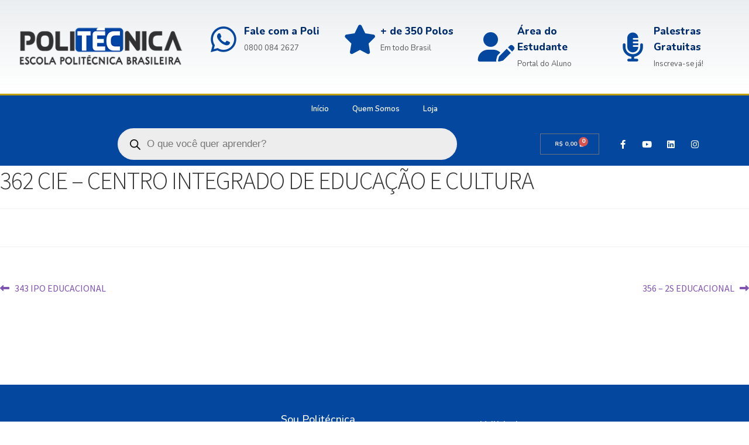

--- FILE ---
content_type: text/css
request_url: https://livres.politecnicabr.com.br/wp-content/uploads/elementor/css/post-1737.css?ver=1717471580
body_size: 1830
content:
.elementor-1737 .elementor-element.elementor-element-7a3a225:not(.elementor-motion-effects-element-type-background), .elementor-1737 .elementor-element.elementor-element-7a3a225 > .elementor-motion-effects-container > .elementor-motion-effects-layer{background-color:#02010100;}.elementor-1737 .elementor-element.elementor-element-7a3a225{transition:background 0.3s, border 0.3s, border-radius 0.3s, box-shadow 0.3s;}.elementor-1737 .elementor-element.elementor-element-7a3a225 > .elementor-background-overlay{transition:background 0.3s, border-radius 0.3s, opacity 0.3s;}.elementor-1737 .elementor-element.elementor-element-963c29f:not(.elementor-motion-effects-element-type-background) > .elementor-widget-wrap, .elementor-1737 .elementor-element.elementor-element-963c29f > .elementor-widget-wrap > .elementor-motion-effects-container > .elementor-motion-effects-layer{background-color:#02010100;}.elementor-1737 .elementor-element.elementor-element-963c29f > .elementor-element-populated{transition:background 0.3s, border 0.3s, border-radius 0.3s, box-shadow 0.3s;}.elementor-1737 .elementor-element.elementor-element-963c29f > .elementor-element-populated > .elementor-background-overlay{transition:background 0.3s, border-radius 0.3s, opacity 0.3s;}.elementor-1737 .elementor-element.elementor-element-2ce08af{text-align:center;}.elementor-1737 .elementor-element.elementor-element-2ce08af:hover img{filter:brightness( 100% ) contrast( 100% ) saturate( 138% ) blur( 0px ) hue-rotate( 347deg );}#elementor-popup-modal-1737 .dialog-message{width:165px;height:auto;}#elementor-popup-modal-1737{justify-content:flex-end;align-items:flex-end;}#elementor-popup-modal-1737 .dialog-widget-content{animation-duration:1.3s;background-color:#02010100;}@media(max-width:767px){#elementor-popup-modal-1737 .dialog-message{width:123px;}}

--- FILE ---
content_type: text/css
request_url: https://livres.politecnicabr.com.br/wp-content/uploads/elementor/css/post-46.css?ver=1717471581
body_size: 15966
content:
.elementor-46 .elementor-element.elementor-element-71703007 > .elementor-container{max-width:1319px;min-height:160px;}.elementor-46 .elementor-element.elementor-element-71703007 > .elementor-container > .elementor-column > .elementor-widget-wrap{align-content:center;align-items:center;}.elementor-46 .elementor-element.elementor-element-71703007:not(.elementor-motion-effects-element-type-background), .elementor-46 .elementor-element.elementor-element-71703007 > .elementor-motion-effects-container > .elementor-motion-effects-layer{background-color:transparent;background-image:linear-gradient(180deg, rgba(194,203,210,0.33) 0%, #ffffff 100%);}.elementor-46 .elementor-element.elementor-element-71703007{transition:background 0.3s, border 0.3s, border-radius 0.3s, box-shadow 0.3s;}.elementor-46 .elementor-element.elementor-element-71703007 > .elementor-background-overlay{transition:background 0.3s, border-radius 0.3s, opacity 0.3s;}.elementor-46 .elementor-element.elementor-element-331d890{text-align:left;}.elementor-46 .elementor-element.elementor-element-331d890 > .elementor-widget-container{padding:0px 30px 0px 30px;}.elementor-46 .elementor-element.elementor-element-239ee330{--icon-box-icon-margin:10px;}.elementor-46 .elementor-element.elementor-element-239ee330 .elementor-icon-box-title{margin-bottom:5px;color:#012c6d;}.elementor-46 .elementor-element.elementor-element-239ee330.elementor-view-stacked .elementor-icon{background-color:var( --e-global-color-primary );}.elementor-46 .elementor-element.elementor-element-239ee330.elementor-view-framed .elementor-icon, .elementor-46 .elementor-element.elementor-element-239ee330.elementor-view-default .elementor-icon{fill:var( --e-global-color-primary );color:var( --e-global-color-primary );border-color:var( --e-global-color-primary );}.elementor-46 .elementor-element.elementor-element-239ee330.elementor-view-stacked .elementor-icon:hover{background-color:var( --e-global-color-text );}.elementor-46 .elementor-element.elementor-element-239ee330.elementor-view-framed .elementor-icon:hover, .elementor-46 .elementor-element.elementor-element-239ee330.elementor-view-default .elementor-icon:hover{fill:var( --e-global-color-text );color:var( --e-global-color-text );border-color:var( --e-global-color-text );}.elementor-46 .elementor-element.elementor-element-239ee330 .elementor-icon-box-title, .elementor-46 .elementor-element.elementor-element-239ee330 .elementor-icon-box-title a{font-size:17px;}.elementor-46 .elementor-element.elementor-element-239ee330 .elementor-icon-box-description{font-size:13px;font-weight:400;}.elementor-46 .elementor-element.elementor-element-63a0db72{--icon-box-icon-margin:10px;}.elementor-46 .elementor-element.elementor-element-63a0db72 .elementor-icon-box-title{margin-bottom:5px;color:#012c6d;}.elementor-46 .elementor-element.elementor-element-63a0db72.elementor-view-stacked .elementor-icon{background-color:var( --e-global-color-primary );}.elementor-46 .elementor-element.elementor-element-63a0db72.elementor-view-framed .elementor-icon, .elementor-46 .elementor-element.elementor-element-63a0db72.elementor-view-default .elementor-icon{fill:var( --e-global-color-primary );color:var( --e-global-color-primary );border-color:var( --e-global-color-primary );}.elementor-46 .elementor-element.elementor-element-63a0db72.elementor-view-stacked .elementor-icon:hover{background-color:var( --e-global-color-text );}.elementor-46 .elementor-element.elementor-element-63a0db72.elementor-view-framed .elementor-icon:hover, .elementor-46 .elementor-element.elementor-element-63a0db72.elementor-view-default .elementor-icon:hover{fill:var( --e-global-color-text );color:var( --e-global-color-text );border-color:var( --e-global-color-text );}.elementor-46 .elementor-element.elementor-element-63a0db72 .elementor-icon-box-title, .elementor-46 .elementor-element.elementor-element-63a0db72 .elementor-icon-box-title a{font-size:17px;}.elementor-46 .elementor-element.elementor-element-63a0db72 .elementor-icon-box-description{font-size:13px;font-weight:400;}.elementor-46 .elementor-element.elementor-element-a803295{--icon-box-icon-margin:10px;}.elementor-46 .elementor-element.elementor-element-a803295 .elementor-icon-box-title{margin-bottom:5px;color:#012c6d;}.elementor-46 .elementor-element.elementor-element-a803295.elementor-view-stacked .elementor-icon{background-color:var( --e-global-color-primary );}.elementor-46 .elementor-element.elementor-element-a803295.elementor-view-framed .elementor-icon, .elementor-46 .elementor-element.elementor-element-a803295.elementor-view-default .elementor-icon{fill:var( --e-global-color-primary );color:var( --e-global-color-primary );border-color:var( --e-global-color-primary );}.elementor-46 .elementor-element.elementor-element-a803295.elementor-view-stacked .elementor-icon:hover{background-color:var( --e-global-color-text );}.elementor-46 .elementor-element.elementor-element-a803295.elementor-view-framed .elementor-icon:hover, .elementor-46 .elementor-element.elementor-element-a803295.elementor-view-default .elementor-icon:hover{fill:var( --e-global-color-text );color:var( --e-global-color-text );border-color:var( --e-global-color-text );}.elementor-46 .elementor-element.elementor-element-a803295 .elementor-icon-box-title, .elementor-46 .elementor-element.elementor-element-a803295 .elementor-icon-box-title a{font-size:17px;}.elementor-46 .elementor-element.elementor-element-a803295 .elementor-icon-box-description{font-size:13px;font-weight:400;}.elementor-46 .elementor-element.elementor-element-17bff11{--icon-box-icon-margin:10px;}.elementor-46 .elementor-element.elementor-element-17bff11 .elementor-icon-box-title{margin-bottom:5px;color:#012c6d;}.elementor-46 .elementor-element.elementor-element-17bff11.elementor-view-stacked .elementor-icon{background-color:var( --e-global-color-primary );}.elementor-46 .elementor-element.elementor-element-17bff11.elementor-view-framed .elementor-icon, .elementor-46 .elementor-element.elementor-element-17bff11.elementor-view-default .elementor-icon{fill:var( --e-global-color-primary );color:var( --e-global-color-primary );border-color:var( --e-global-color-primary );}.elementor-46 .elementor-element.elementor-element-17bff11.elementor-view-stacked .elementor-icon:hover{background-color:var( --e-global-color-text );}.elementor-46 .elementor-element.elementor-element-17bff11.elementor-view-framed .elementor-icon:hover, .elementor-46 .elementor-element.elementor-element-17bff11.elementor-view-default .elementor-icon:hover{fill:var( --e-global-color-text );color:var( --e-global-color-text );border-color:var( --e-global-color-text );}.elementor-46 .elementor-element.elementor-element-17bff11 .elementor-icon-box-title, .elementor-46 .elementor-element.elementor-element-17bff11 .elementor-icon-box-title a{font-size:17px;}.elementor-46 .elementor-element.elementor-element-17bff11 .elementor-icon-box-description{font-size:13px;font-weight:400;}.elementor-46 .elementor-element.elementor-element-0827035 > .elementor-container > .elementor-column > .elementor-widget-wrap{align-content:center;align-items:center;}.elementor-46 .elementor-element.elementor-element-0827035:not(.elementor-motion-effects-element-type-background), .elementor-46 .elementor-element.elementor-element-0827035 > .elementor-motion-effects-container > .elementor-motion-effects-layer{background-color:#04479F;}.elementor-46 .elementor-element.elementor-element-0827035{border-style:solid;border-width:3px 0px 0px 0px;border-color:#bf9f00;transition:background 0.3s, border 0.3s, border-radius 0.3s, box-shadow 0.3s;}.elementor-46 .elementor-element.elementor-element-0827035 > .elementor-background-overlay{transition:background 0.3s, border-radius 0.3s, opacity 0.3s;}.elementor-bc-flex-widget .elementor-46 .elementor-element.elementor-element-fd9ee8c.elementor-column .elementor-widget-wrap{align-items:center;}.elementor-46 .elementor-element.elementor-element-fd9ee8c.elementor-column.elementor-element[data-element_type="column"] > .elementor-widget-wrap.elementor-element-populated{align-content:center;align-items:center;}.elementor-46 .elementor-element.elementor-element-b7e587d .elementor-menu-toggle{margin:0 auto;background-color:#F2F2F2;}.elementor-46 .elementor-element.elementor-element-b7e587d .elementor-nav-menu .elementor-item{font-family:"Nunito", Sans-serif;font-size:13px;font-weight:600;}.elementor-46 .elementor-element.elementor-element-b7e587d .elementor-nav-menu--main .elementor-item{color:#FFFFFF;fill:#FFFFFF;}.elementor-46 .elementor-element.elementor-element-b7e587d .elementor-nav-menu--main .elementor-item:hover,
					.elementor-46 .elementor-element.elementor-element-b7e587d .elementor-nav-menu--main .elementor-item.elementor-item-active,
					.elementor-46 .elementor-element.elementor-element-b7e587d .elementor-nav-menu--main .elementor-item.highlighted,
					.elementor-46 .elementor-element.elementor-element-b7e587d .elementor-nav-menu--main .elementor-item:focus{color:#fff;}.elementor-46 .elementor-element.elementor-element-b7e587d .elementor-nav-menu--dropdown .elementor-item, .elementor-46 .elementor-element.elementor-element-b7e587d .elementor-nav-menu--dropdown  .elementor-sub-item{font-family:"Nunito", Sans-serif;font-weight:700;}.elementor-46 .elementor-element.elementor-element-d851624 > .elementor-container > .elementor-column > .elementor-widget-wrap{align-content:center;align-items:center;}.elementor-46 .elementor-element.elementor-element-d851624:not(.elementor-motion-effects-element-type-background), .elementor-46 .elementor-element.elementor-element-d851624 > .elementor-motion-effects-container > .elementor-motion-effects-layer{background-color:var( --e-global-color-primary );}.elementor-46 .elementor-element.elementor-element-d851624{border-style:solid;border-width:0px 0px 0px 0px;border-color:#bf9f00;transition:background 0.3s, border 0.3s, border-radius 0.3s, box-shadow 0.3s;}.elementor-46 .elementor-element.elementor-element-d851624 > .elementor-background-overlay{transition:background 0.3s, border-radius 0.3s, opacity 0.3s;}.elementor-bc-flex-widget .elementor-46 .elementor-element.elementor-element-ff25034.elementor-column .elementor-widget-wrap{align-items:center;}.elementor-46 .elementor-element.elementor-element-ff25034.elementor-column.elementor-element[data-element_type="column"] > .elementor-widget-wrap.elementor-element-populated{align-content:center;align-items:center;}.elementor-46 .elementor-element.elementor-element-ff25034.elementor-column > .elementor-widget-wrap{justify-content:center;}.elementor-46 .elementor-element.elementor-element-cbf688e{text-align:right;}.elementor-46 .elementor-element.elementor-element-cbf688e > .elementor-widget-container{padding:0px 0px 0px 0px;}.elementor-46 .elementor-element.elementor-element-acfd3bf{--main-alignment:center;--divider-style:solid;--subtotal-divider-style:solid;--elementor-remove-from-cart-button:none;--remove-from-cart-button:block;--toggle-button-text-color:#D3D3D3;--toggle-button-icon-color:#FFD9D9;--cart-border-style:none;--cart-footer-layout:1fr 1fr;--products-max-height-sidecart:calc(100vh - 240px);--products-max-height-minicart:calc(100vh - 385px);width:var( --container-widget-width, 144.733% );max-width:144.733%;--container-widget-width:144.733%;--container-widget-flex-grow:0;}.elementor-46 .elementor-element.elementor-element-acfd3bf .widget_shopping_cart_content{--subtotal-divider-left-width:0;--subtotal-divider-right-width:0;}.elementor-46 .elementor-element.elementor-element-6946c4e{--grid-template-columns:repeat(0, auto);--icon-size:15px;--grid-column-gap:11px;--grid-row-gap:0px;}.elementor-46 .elementor-element.elementor-element-6946c4e .elementor-widget-container{text-align:right;}.elementor-46 .elementor-element.elementor-element-6946c4e .elementor-social-icon{background-color:rgba(0,0,0,0);}.elementor-46 .elementor-element.elementor-element-6946c4e .elementor-social-icon i{color:#ffffff;}.elementor-46 .elementor-element.elementor-element-6946c4e .elementor-social-icon svg{fill:#ffffff;}@media(max-width:1024px){.elementor-46 .elementor-element.elementor-element-71703007{padding:0px 20px 0px 20px;}.elementor-46 .elementor-element.elementor-element-239ee330 .elementor-icon-box-title, .elementor-46 .elementor-element.elementor-element-239ee330 .elementor-icon-box-title a{font-size:13px;}.elementor-46 .elementor-element.elementor-element-239ee330 .elementor-icon-box-description{font-size:10px;}.elementor-46 .elementor-element.elementor-element-63a0db72 .elementor-icon-box-title, .elementor-46 .elementor-element.elementor-element-63a0db72 .elementor-icon-box-title a{font-size:13px;}.elementor-46 .elementor-element.elementor-element-63a0db72 .elementor-icon-box-description{font-size:10px;}.elementor-46 .elementor-element.elementor-element-a803295 .elementor-icon-box-title, .elementor-46 .elementor-element.elementor-element-a803295 .elementor-icon-box-title a{font-size:13px;}.elementor-46 .elementor-element.elementor-element-a803295 .elementor-icon-box-description{font-size:10px;}.elementor-46 .elementor-element.elementor-element-17bff11 .elementor-icon-box-title, .elementor-46 .elementor-element.elementor-element-17bff11 .elementor-icon-box-title a{font-size:13px;}.elementor-46 .elementor-element.elementor-element-17bff11 .elementor-icon-box-description{font-size:10px;}.elementor-46 .elementor-element.elementor-element-0827035{padding:10px 10px 10px 10px;}.elementor-46 .elementor-element.elementor-element-d851624{padding:10px 10px 10px 10px;}}@media(max-width:767px){.elementor-46 .elementor-element.elementor-element-71703007 > .elementor-container{min-height:100px;}.elementor-46 .elementor-element.elementor-element-71703007{padding:20px 20px 20px 20px;}.elementor-46 .elementor-element.elementor-element-7992a028 > .elementor-element-populated{margin:0px 0px 0px 0px;--e-column-margin-right:0px;--e-column-margin-left:0px;padding:0px 0px 0px 0px;}.elementor-46 .elementor-element.elementor-element-f3258fa{width:100%;}.elementor-46 .elementor-element.elementor-element-5e21e263{width:33%;}.elementor-46 .elementor-element.elementor-element-239ee330 .elementor-icon{font-size:25px;}.elementor-46 .elementor-element.elementor-element-70ec8d92{width:34%;}.elementor-46 .elementor-element.elementor-element-63a0db72 .elementor-icon{font-size:25px;}.elementor-46 .elementor-element.elementor-element-2e7b870{width:34%;}.elementor-46 .elementor-element.elementor-element-a803295 .elementor-icon{font-size:25px;}.elementor-46 .elementor-element.elementor-element-9880160{width:34%;}.elementor-46 .elementor-element.elementor-element-17bff11 .elementor-icon{font-size:25px;}.elementor-46 .elementor-element.elementor-element-0827035{padding:20px 20px 20px 20px;}.elementor-46 .elementor-element.elementor-element-fd9ee8c{width:99%;}.elementor-46 .elementor-element.elementor-element-b7e587d .elementor-nav-menu--dropdown .elementor-item, .elementor-46 .elementor-element.elementor-element-b7e587d .elementor-nav-menu--dropdown  .elementor-sub-item{font-size:18px;}.elementor-46 .elementor-element.elementor-element-d851624{padding:20px 20px 20px 20px;}.elementor-46 .elementor-element.elementor-element-ff25034{width:20%;}.elementor-46 .elementor-element.elementor-element-3275d17{width:80%;}.elementor-46 .elementor-element.elementor-element-581392e{width:80%;}}@media(min-width:768px){.elementor-46 .elementor-element.elementor-element-7992a028{width:27.128%;}.elementor-46 .elementor-element.elementor-element-f3258fa{width:72.872%;}.elementor-46 .elementor-element.elementor-element-ff25034{width:73.937%;}.elementor-46 .elementor-element.elementor-element-3275d17{width:10.651%;}.elementor-46 .elementor-element.elementor-element-581392e{width:14.716%;}}@media(max-width:1024px) and (min-width:768px){.elementor-46 .elementor-element.elementor-element-7992a028{width:20%;}.elementor-46 .elementor-element.elementor-element-f3258fa{width:80%;}}

--- FILE ---
content_type: text/css
request_url: https://livres.politecnicabr.com.br/wp-content/uploads/elementor/css/post-584.css?ver=1717471581
body_size: 12680
content:
.elementor-584 .elementor-element.elementor-element-652a542e:not(.elementor-motion-effects-element-type-background), .elementor-584 .elementor-element.elementor-element-652a542e > .elementor-motion-effects-container > .elementor-motion-effects-layer{background-color:var( --e-global-color-primary );}.elementor-584 .elementor-element.elementor-element-652a542e{transition:background 0.3s, border 0.3s, border-radius 0.3s, box-shadow 0.3s;padding:50px 0px 50px 0px;}.elementor-584 .elementor-element.elementor-element-652a542e > .elementor-background-overlay{transition:background 0.3s, border-radius 0.3s, opacity 0.3s;}.elementor-584 .elementor-element.elementor-element-53c0e568 > .elementor-element-populated{margin:0px 80px 0px 0px;--e-column-margin-right:80px;--e-column-margin-left:0px;}.elementor-584 .elementor-element.elementor-element-66e81bc9{color:rgba(255,255,255,0.65);font-size:14px;font-weight:300;}.elementor-584 .elementor-element.elementor-element-66e81bc9 > .elementor-widget-container{padding:0px 0px 0px 20px;}.elementor-584 .elementor-element.elementor-element-1ced6ca{color:rgba(255,255,255,0.65);font-size:14px;font-weight:300;}.elementor-584 .elementor-element.elementor-element-1ced6ca > .elementor-widget-container{padding:0px 0px 0px 20px;}.elementor-584 .elementor-element.elementor-element-1e8040a4{--grid-template-columns:repeat(0, auto);--icon-size:15px;--grid-column-gap:9px;--grid-row-gap:0px;}.elementor-584 .elementor-element.elementor-element-1e8040a4 .elementor-widget-container{text-align:left;}.elementor-584 .elementor-element.elementor-element-1e8040a4 .elementor-social-icon{background-color:rgba(255,255,255,0.21);--icon-padding:0.6em;}.elementor-584 .elementor-element.elementor-element-1e8040a4 .elementor-social-icon i{color:#ffffff;}.elementor-584 .elementor-element.elementor-element-1e8040a4 .elementor-social-icon svg{fill:#ffffff;}.elementor-584 .elementor-element.elementor-element-1e8040a4 .elementor-social-icon:hover{background-color:#ffffff;}.elementor-584 .elementor-element.elementor-element-1e8040a4 .elementor-social-icon:hover i{color:#001c38;}.elementor-584 .elementor-element.elementor-element-1e8040a4 .elementor-social-icon:hover svg{fill:#001c38;}.elementor-584 .elementor-element.elementor-element-1e8040a4 > .elementor-widget-container{padding:0px 0px 0px 20px;}.elementor-bc-flex-widget .elementor-584 .elementor-element.elementor-element-32c57d98.elementor-column .elementor-widget-wrap{align-items:flex-start;}.elementor-584 .elementor-element.elementor-element-32c57d98.elementor-column.elementor-element[data-element_type="column"] > .elementor-widget-wrap.elementor-element-populated{align-content:flex-start;align-items:flex-start;}.elementor-584 .elementor-element.elementor-element-32c57d98 > .elementor-widget-wrap > .elementor-widget:not(.elementor-widget__width-auto):not(.elementor-widget__width-initial):not(:last-child):not(.elementor-absolute){margin-bottom:1px;}.elementor-584 .elementor-element.elementor-element-32c57d98 > .elementor-element-populated{padding:0px 0px 0px 030px;}.elementor-584 .elementor-element.elementor-element-4b8b9e26{text-align:left;}.elementor-584 .elementor-element.elementor-element-4b8b9e26 .elementor-heading-title{color:#ffffff;font-family:"Nunito", Sans-serif;font-size:18px;font-weight:500;}.elementor-584 .elementor-element.elementor-element-0773cb8 .elementor-menu-toggle{margin:0 auto;}.elementor-584 .elementor-element.elementor-element-0773cb8 .elementor-nav-menu .elementor-item{font-family:"Nunito", Sans-serif;font-size:14px;font-weight:800;line-height:5px;}.elementor-584 .elementor-element.elementor-element-0773cb8 .elementor-nav-menu--main .elementor-item{color:#FFFFFF;fill:#FFFFFF;}.elementor-584 .elementor-element.elementor-element-0773cb8 .elementor-nav-menu--main .elementor-item:hover,
					.elementor-584 .elementor-element.elementor-element-0773cb8 .elementor-nav-menu--main .elementor-item.elementor-item-active,
					.elementor-584 .elementor-element.elementor-element-0773cb8 .elementor-nav-menu--main .elementor-item.highlighted,
					.elementor-584 .elementor-element.elementor-element-0773cb8 .elementor-nav-menu--main .elementor-item:focus{color:#68A3F0;fill:#68A3F0;}.elementor-bc-flex-widget .elementor-584 .elementor-element.elementor-element-7c766043.elementor-column .elementor-widget-wrap{align-items:flex-start;}.elementor-584 .elementor-element.elementor-element-7c766043.elementor-column.elementor-element[data-element_type="column"] > .elementor-widget-wrap.elementor-element-populated{align-content:flex-start;align-items:flex-start;}.elementor-584 .elementor-element.elementor-element-632a2d4f{text-align:left;}.elementor-584 .elementor-element.elementor-element-632a2d4f .elementor-heading-title{color:#ffffff;font-size:18px;font-weight:500;}.elementor-584 .elementor-element.elementor-element-7739cae2 .elementor-icon-list-items:not(.elementor-inline-items) .elementor-icon-list-item:not(:last-child){padding-bottom:calc(5px/2);}.elementor-584 .elementor-element.elementor-element-7739cae2 .elementor-icon-list-items:not(.elementor-inline-items) .elementor-icon-list-item:not(:first-child){margin-top:calc(5px/2);}.elementor-584 .elementor-element.elementor-element-7739cae2 .elementor-icon-list-items.elementor-inline-items .elementor-icon-list-item{margin-right:calc(5px/2);margin-left:calc(5px/2);}.elementor-584 .elementor-element.elementor-element-7739cae2 .elementor-icon-list-items.elementor-inline-items{margin-right:calc(-5px/2);margin-left:calc(-5px/2);}body.rtl .elementor-584 .elementor-element.elementor-element-7739cae2 .elementor-icon-list-items.elementor-inline-items .elementor-icon-list-item:after{left:calc(-5px/2);}body:not(.rtl) .elementor-584 .elementor-element.elementor-element-7739cae2 .elementor-icon-list-items.elementor-inline-items .elementor-icon-list-item:after{right:calc(-5px/2);}.elementor-584 .elementor-element.elementor-element-7739cae2 .elementor-icon-list-icon i{transition:color 0.3s;}.elementor-584 .elementor-element.elementor-element-7739cae2 .elementor-icon-list-icon svg{transition:fill 0.3s;}.elementor-584 .elementor-element.elementor-element-7739cae2{--e-icon-list-icon-size:0px;--icon-vertical-offset:0px;}.elementor-584 .elementor-element.elementor-element-7739cae2 .elementor-icon-list-icon{padding-right:0px;}.elementor-584 .elementor-element.elementor-element-7739cae2 .elementor-icon-list-item > .elementor-icon-list-text, .elementor-584 .elementor-element.elementor-element-7739cae2 .elementor-icon-list-item > a{font-size:14px;font-weight:300;}.elementor-584 .elementor-element.elementor-element-7739cae2 .elementor-icon-list-text{color:rgba(255,255,255,0.38);transition:color 0.3s;}.elementor-584 .elementor-element.elementor-element-3425854:not(.elementor-motion-effects-element-type-background), .elementor-584 .elementor-element.elementor-element-3425854 > .elementor-motion-effects-container > .elementor-motion-effects-layer{background-color:var( --e-global-color-primary );}.elementor-584 .elementor-element.elementor-element-3425854{transition:background 0.3s, border 0.3s, border-radius 0.3s, box-shadow 0.3s;}.elementor-584 .elementor-element.elementor-element-3425854 > .elementor-background-overlay{transition:background 0.3s, border-radius 0.3s, opacity 0.3s;}.elementor-bc-flex-widget .elementor-584 .elementor-element.elementor-element-b19c00d.elementor-column .elementor-widget-wrap{align-items:center;}.elementor-584 .elementor-element.elementor-element-b19c00d.elementor-column.elementor-element[data-element_type="column"] > .elementor-widget-wrap.elementor-element-populated{align-content:center;align-items:center;}.elementor-584 .elementor-element.elementor-element-b7fd5a4{text-align:right;}.elementor-584 .elementor-element.elementor-element-b7fd5a4 .elementor-heading-title{color:#FFFFFF;font-family:"Nunito", Sans-serif;font-size:15px;font-weight:800;}.elementor-584 .elementor-element.elementor-element-95ca070 .elementor-heading-title{color:#FFFFFF;font-family:"Nunito", Sans-serif;font-size:25px;font-weight:800;}.elementor-584 .elementor-element.elementor-element-15cd1759 > .elementor-container{min-height:50px;}.elementor-584 .elementor-element.elementor-element-15cd1759 > .elementor-container > .elementor-column > .elementor-widget-wrap{align-content:center;align-items:center;}.elementor-584 .elementor-element.elementor-element-15cd1759:not(.elementor-motion-effects-element-type-background), .elementor-584 .elementor-element.elementor-element-15cd1759 > .elementor-motion-effects-container > .elementor-motion-effects-layer{background-color:#001c38;}.elementor-584 .elementor-element.elementor-element-15cd1759{border-style:solid;border-width:1px 0px 0px 0px;border-color:rgba(255,255,255,0.19);transition:background 0.3s, border 0.3s, border-radius 0.3s, box-shadow 0.3s;}.elementor-584 .elementor-element.elementor-element-15cd1759 > .elementor-background-overlay{transition:background 0.3s, border-radius 0.3s, opacity 0.3s;}.elementor-584 .elementor-element.elementor-element-80a0180{text-align:left;}.elementor-584 .elementor-element.elementor-element-80a0180 .elementor-heading-title{color:#adadad;font-size:12px;font-weight:300;}.elementor-584 .elementor-element.elementor-element-67a9fbf{text-align:right;}.elementor-584 .elementor-element.elementor-element-67a9fbf .elementor-heading-title{color:#adadad;font-size:12px;font-weight:300;}@media(min-width:768px){.elementor-584 .elementor-element.elementor-element-32c57d98{width:31.554%;}.elementor-584 .elementor-element.elementor-element-7c766043{width:34.748%;}.elementor-584 .elementor-element.elementor-element-b19c00d{width:49.252%;}.elementor-584 .elementor-element.elementor-element-8ea6438{width:50.748%;}}@media(max-width:1024px){.elementor-584 .elementor-element.elementor-element-652a542e{padding:50px 20px 50px 20px;}.elementor-584 .elementor-element.elementor-element-53c0e568 > .elementor-element-populated{margin:0% 15% 0% 0%;--e-column-margin-right:15%;--e-column-margin-left:0%;}.elementor-584 .elementor-element.elementor-element-1e8040a4{--icon-size:10px;}.elementor-584 .elementor-element.elementor-element-7739cae2 .elementor-icon-list-item > .elementor-icon-list-text, .elementor-584 .elementor-element.elementor-element-7739cae2 .elementor-icon-list-item > a{font-size:13px;}.elementor-584 .elementor-element.elementor-element-15cd1759{padding:10px 20px 10px 20px;}}@media(max-width:767px){.elementor-584 .elementor-element.elementor-element-652a542e{padding:35px 0px 35px 0px;}.elementor-584 .elementor-element.elementor-element-53c0e568 > .elementor-element-populated{margin:0px 0px 50px 0px;--e-column-margin-right:0px;--e-column-margin-left:0px;padding:0px 0px 0px 0px;}.elementor-584 .elementor-element.elementor-element-66e81bc9{text-align:left;}.elementor-584 .elementor-element.elementor-element-1ced6ca{text-align:left;}.elementor-584 .elementor-element.elementor-element-1e8040a4 .elementor-widget-container{text-align:center;}.elementor-584 .elementor-element.elementor-element-1e8040a4{--icon-size:18px;}.elementor-584 .elementor-element.elementor-element-32c57d98{width:50%;}.elementor-584 .elementor-element.elementor-element-32c57d98 > .elementor-element-populated{padding:0px 0px 0px 20px;}.elementor-584 .elementor-element.elementor-element-4b8b9e26{text-align:left;}.elementor-584 .elementor-element.elementor-element-7c766043{width:50%;}.elementor-584 .elementor-element.elementor-element-7c766043 > .elementor-element-populated{padding:0px 0px 0px 020px;}.elementor-584 .elementor-element.elementor-element-632a2d4f{text-align:left;}.elementor-584 .elementor-element.elementor-element-7739cae2 .elementor-icon-list-item > .elementor-icon-list-text, .elementor-584 .elementor-element.elementor-element-7739cae2 .elementor-icon-list-item > a{font-size:13px;}.elementor-584 .elementor-element.elementor-element-b7fd5a4{text-align:center;}.elementor-584 .elementor-element.elementor-element-95ca070{text-align:center;}.elementor-584 .elementor-element.elementor-element-15cd1759{padding:30px 20px 20px 20px;}.elementor-584 .elementor-element.elementor-element-13d6d4a6 > .elementor-element-populated{margin:0px 0px 0px 0px;--e-column-margin-right:0px;--e-column-margin-left:0px;padding:0px 0px 0px 0px;}.elementor-584 .elementor-element.elementor-element-80a0180{text-align:center;}.elementor-584 .elementor-element.elementor-element-67a9fbf{text-align:center;}}@media(max-width:1024px) and (min-width:768px){.elementor-584 .elementor-element.elementor-element-53c0e568{width:35%;}.elementor-584 .elementor-element.elementor-element-32c57d98{width:20%;}.elementor-584 .elementor-element.elementor-element-7c766043{width:20%;}}

--- FILE ---
content_type: application/javascript
request_url: https://livres.politecnicabr.com.br/wp-content/plugins/woo-custom-installments/assets/front/js/modal.js?ver=4.3.1
body_size: 511
content:
/**
 * Modal installments
 * 
 * @since 2.0.0
 */
jQuery( function($) {
	const openPopupButton = $('#open-popup');
	const popupContainer = $('#popup-container');
	const closePopup = $('#close-popup');
	
	openPopupButton.on('click', function() {
		popupContainer.addClass('show');
	});
	
	popupContainer.on('click', function(event) {
		if (event.target === this) {
			$(this).removeClass('show');
		}
	});

	closePopup.on('click', function() {
		popupContainer.removeClass('show');
	})
});